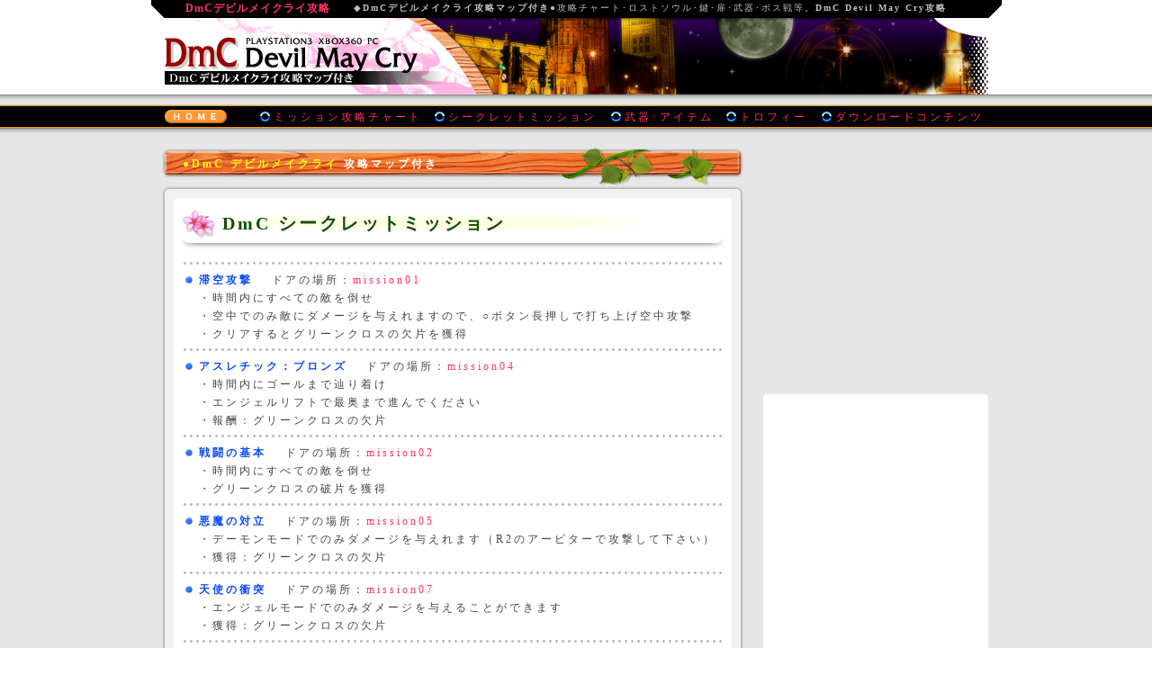

--- FILE ---
content_type: text/html
request_url: http://dmc.riroa.com/dmc_secretmission.html
body_size: 6149
content:
<HTML>
<HEAD>
<TITLE>DmC デビルメイクライ攻略マップ付き◆シークレットミッション</TITLE>
<meta http-equiv="Content-Type" content="text/html; charset=Shift_JIS">
<meta name="description" content="PlayStation3 DmC デビルメイクライ攻略マップ付き">
<meta name="keywords" content="マップ,手描き地図,ストーリー攻略チャート,武器,アイテム,トロフィー,攻略,ミニゲーム,PS3">
<link rel="shortcut icon" href="favicon/favicon001.ico"> 
		<link rel="stylesheet"type="text/css"href="style01.css">
		<csscriptdict>
			<script><!--
CSInit = new Array;
function CSScriptInit() {
if(typeof(skipPage) != "undefined") { if(skipPage) return; }
idxArray = new Array;
for(var i=0;i<CSInit.length;i++)
	idxArray[i] = i;
CSAction2(CSInit, idxArray);}
CSAg = window.navigator.userAgent; CSBVers = parseInt(CSAg.charAt(CSAg.indexOf("/")+1),10);
function IsIE() { return CSAg.indexOf("MSIE") > 0;}
function CSIEStyl(s) { return document.all.tags("div")[s].style; }
function CSNSStyl(s) { return CSFindElement(s,0); }
function CSFindElement(n,ly) { if (CSBVers < 4) return document[n];
	var curDoc = ly ? ly.document : document; var elem = curDoc[n];
	if (!elem) { for (var i=0;i<curDoc.layers.length;i++) {
		elem = CSFindElement(n,curDoc.layers[i]); if (elem) return elem; }}
	return elem;
}

function CSClickReturn () {
	var bAgent = window.navigator.userAgent; 
	var bAppName = window.navigator.appName;
	if ((bAppName.indexOf("Explorer") >= 0) && (bAgent.indexOf("Mozilla/3") >= 0) && (bAgent.indexOf("Mac") >= 0))
		return true; // dont follow link
	else return false; // dont follow link
}

function CSButtonReturn () {
	var bAgent = window.navigator.userAgent; 
	var bAppName = window.navigator.appName;
	if ((bAppName.indexOf("Explorer") >= 0) && (bAgent.indexOf("Mozilla/3") >= 0) && (bAgent.indexOf("Mac") >= 0))
		return false; // follow link
	else return true; // follow link
}

CSIm = new Object();
function CSIShow(n,i) {
	if (document.images) {
		if (CSIm[n]) {
			var img = (!IsIE()) ? CSFindElement(n,0) : document[n];
			if (img && typeof(CSIm[n][i].src) != "undefined") {img.src = CSIm[n][i].src;}
			if(i != 0)
				self.status = CSIm[n][3];
			else
				self.status = " ";
			return true;
		}
	}
	return false;
}
function CSILoad(action) {
	im = action[1];
	if (document.images) {
		CSIm[im] = new Object();
		for (var i=2;i<5;i++) {
			if (action[i] != '') { CSIm[im][i-2] = new Image(); CSIm[im][i-2].src = action[i]; }
			else CSIm[im][i-2] = 0;
		}
		CSIm[im][3] = action[5];
	}
}
CSStopExecution = false;
function CSAction(array) { 
	return CSAction2(CSAct, array);
}
function CSAction2(fct, array) { 
	var result;
	for (var i=0;i<array.length;i++) {
		if(CSStopExecution) return false; 
		var actArray = fct[array[i]];
		if (actArray == null) return false;
		var tempArray = new Array;
		for(var j=1;j<actArray.length;j++) {
			if((actArray[j] != null) && (typeof(actArray[j]) == "object") && (actArray[j].length == 2)) {
				if(actArray[j][0] == "VAR") {
					tempArray[j] = CSStateArray[actArray[j][1]];
				}
				else {
					if(actArray[j][0] == "ACT") {
						tempArray[j] = CSAction(new Array(new String(actArray[j][1])));
					}
				else
					tempArray[j] = actArray[j];
				}
			}
			else
				tempArray[j] = actArray[j];
		}			
		result = actArray[0](tempArray);
	}
	return result;
}
CSAct = new Object;


// --></script>
		</csscriptdict>
		<csactiondict>
			<script><!--
CSInit[CSInit.length] = new Array(CSILoad,/*CMP*/'button10',/*URL*/'topimg/home_a.gif',/*URL*/'topimg/home_b.gif',/*URL*/'topimg/home_b.gif','');
CSInit[CSInit.length] = new Array(CSILoad,/*CMP*/'button11',/*URL*/'topimg/home_a.gif',/*URL*/'topimg/home_b.gif',/*URL*/'topimg/home_b.gif','');

// --></script>
		</csactiondict>
	</HEAD>
<BODY BGCOLOR="#ffffff" MARGINHEIGHT="0" MARGINWIDTH="0" LEFTMARGIN="0" TOPMARGIN="0" BOTTOMMARGIN="0" RIGHTMARGIN="0" LINK="#006633" VLINK="#888888" background="topimg/backmain.gif" onload="CSScriptInit();">
		<div align="center">
			<table border="0" cellpadding="0" cellspacing="0" width="100%" bgcolor="white">
				<tr>
					<td valign="top" align="center">
						<table border="0" cellpadding="0" cellspacing="0" width="945">
							<tr>
								<td valign="bottom" align="left" width="15" bgcolor="black"><img src="topimg/top_t01.gif" width="15" height="15" border="0"></td>
								<td valign="bottom" align="left" bgcolor="black" width="915">
									<table border="0" cellpadding="1" cellspacing="0" width="910">
										<tr>
											<td width="20" valign="top" align="left"></td>
											<td valign="top" align="left" width="185">
												<h1><a href="http://dmc.riroa.com/">DmCデビルメイクライ攻略</a></h1>
											</td>
											<td valign="top" align="left">
												<p class="text01"><font color="silver">◆<strong>DmCデビルメイクライ攻略マップ付き</strong>●攻略チャート･ロストソウル･鍵･扉･武器･ボス戦等。<strong>DmC Devil May Cry攻略</strong></font></p>
											</td>
										</tr>
									</table>
								</td>
								<td valign="bottom" align="right" width="15" bgcolor="black"><img src="topimg/top_t02.gif" width="15" height="15" border="0"></td>
							</tr>
						</table>
						<table border="0" cellpadding="0" cellspacing="0" width="945" height="85">
							<tr>
								<td width="306" valign="top" align="left"><a href="index.html"><img src="topimg/title01.gif" width="306" height="85" border="0" alt="DmC デビルメイクライ攻略マップ付き"></a></td>
								<td width="639" valign="top" align="left"><img src="topimg/title02.jpg" width="639" height="85" border="0" alt="DmC デビルメイクライ攻略マップ付き"></td>
							</tr>
						</table>
					</td>
				</tr>
				<tr height="6">
					<td valign="top" align="center" background="topimg/kage01.gif" height="6"></td>
				</tr>
			</table>
			<table border="0" cellpadding="0" cellspacing="0" width="100%">
				<tr height="6">
					<td valign="top" align="center" background="topimg/kage02.gif" height="6"></td>
				</tr>
				<tr height="1">
					<td valign="top" align="center" bgcolor="#ff9900" height="1"></td>
				</tr>
				<tr>
					<td valign="top" align="center" bgcolor="black">
						<table border="0" cellpadding="0" cellspacing="0" width="915">
							<tr height="1">
								<td height="1" width="105"></td>
								<td width="16" height="1"></td>
								<td height="1" width="178"></td>
								<td width="16" height="1"></td>
								<td height="1" width="180"></td>
								<td width="16" height="1"></td>
								<td height="1" width="112"></td>
								<td width="16" height="1"></td>
								<td height="1" width="90"></td>
								<td width="16" height="1"></td>
								<td height="1" width="170"></td>
							</tr>
							<tr>
								<td valign="middle" align="left" width="105"><csobj w="69" h="19" t="Button" cl="topimg/home_b.gif" ht="topimg/home_b.gif"><a href="index.html" onmouseover="return CSIShow(/*CMP*/'button10',1)" onmouseout="return CSIShow(/*CMP*/'button10',0)" onclick="CSIShow(/*CMP*/'button10',2);return CSButtonReturn()"><img src="topimg/home_a.gif" width="69" height="19" name="button10" border="0"></a></csobj></td>
								<td align="left" valign="top" width="16"><img src="topimg/maru01.gif" width="14" height="17" border="0" align="absmiddle"></td>
								<td align="left" valign="top" width="178">
									<p><font color="#a9a9a9"><a href="dmc_mission00.html">ミッション攻略チャート</a></font></p>
								</td>
								<td align="left" valign="top" width="16"><img src="topimg/maru01.gif" width="14" height="17" border="0" align="absmiddle"></td>
								<td align="left" valign="top" width="180">
									<p><font color="#a9a9a9"><a href="dmc_secretmission.html">シークレットミッション</a></font></p>
								</td>
								<td align="left" valign="top" width="16"><img src="topimg/maru01.gif" width="14" height="17" border="0" align="absmiddle"></td>
								<td align="left" valign="top" width="112">
									<p><font color="#a9a9a9"><a href="dmc_jikuushinzou01.html">武器･アイテム</a></font></p>
								</td>
								<td align="left" valign="top" width="16"><img src="topimg/maru01.gif" width="14" height="17" border="0" align="absmiddle"></td>
								<td align="left" valign="top" width="90">
									<p><font color="#a9a9a9"><a href="dmc_trophy.html">トロフィー</a></font></p>
								</td>
								<td align="left" valign="top" width="16"><img src="topimg/maru01.gif" width="14" height="17" border="0" align="absmiddle"></td>
								<td align="left" valign="top" width="170">
									<p><font color="#a9a9a9"><a href="dmc_dlc.html">ダウンロードコンテンツ</a></font></p>
								</td>
							</tr>
							<tr height="1">
								<td height="1" width="105"></td>
								<td align="left" valign="top" width="16" height="1"></td>
								<td align="left" valign="top" height="1" width="178"></td>
								<td align="left" valign="top" width="16" height="1"></td>
								<td align="left" valign="top" height="1" width="180"></td>
								<td align="left" valign="top" width="16" height="1"></td>
								<td align="left" valign="top" height="1" width="112"></td>
								<td align="left" valign="top" width="16" height="1"></td>
								<td align="left" valign="top" height="1" width="90"></td>
								<td align="left" valign="top" width="16" height="1"></td>
								<td align="left" valign="top" height="1" width="170"></td>
							</tr>
						</table>
					</td>
				</tr>
				<tr height="1">
					<td valign="top" align="center" bgcolor="#ff9900" height="1"></td>
				</tr>
				<tr height="10">
					<td valign="top" align="center" background="topimg/kage01.gif" height="10"></td>
				</tr>
				<tr height="13">
					<td valign="top" align="center" height="13"></td>
				</tr>
			</table>
			<table border="0" cellpadding="0" cellspacing="0" width="921">
				<tr>
					<td valign="top" align="left" width="668">
						<table border="0" cellpadding="0" cellspacing="0" width="646">
							<tr height="42">
								<td valign="top" align="left" width="646" height="42" background="topimg/titleline02.gif">
									<table border="0" cellpadding="0" cellspacing="0" width="632">
										<tr height="6">
											<td width="23" height="6"></td>
											<td width="609" height="6"></td>
										</tr>
										<tr>
											<td width="23"></td>
											<td width="609">
												<p><font color="yellow"><b>●DmC デビルメイクライ </b></font><font color="white"><b>攻略マップ付き</b></font></p>
											</td>
										</tr>
									</table>
								</td>
							</tr>
						</table>
						<table border="0" cellpadding="0" cellspacing="0" width="646">
							<tr height="17">
								<td valign="top" align="left" width="646" height="17"><img src="topimg/waku1b.gif" width="646" height="17" border="0"></td>
							</tr>
							<tr>
								<td valign="top" align="left" width="646" background="topimg/waku2.gif">
									<table border="0" cellpadding="0" cellspacing="0" width="633">
										<tr height="6">
											<td width="23" valign="top" align="left" height="6"></td>
											<td width="610" valign="top" align="left" height="6"></td>
										</tr>
										<tr>
											<td width="23" valign="top" align="left"></td>
											<td width="610" valign="top" align="left">
												<table border="0" cellpadding="0" cellspacing="0" width="600">
													<tr>
														<td width="44" valign="middle" align="left"><img src="topimg/hana.gif" width="37" height="33" border="0"></td>
														<td valign="middle" align="left" width="556" background="topimg/subtb.jpg">
															<p class="text09"><b><font color="#104f00">DmC シークレットミッション</font></b></p>
														</td>
													</tr>
												</table>
												<table border="0" cellpadding="0" cellspacing="0" width="600">
													<tr height="20">
														<td valign="top" align="left" width="600" height="20"><img src="topimg/nw00.gif" width="600" height="12" border="0"></td>
													</tr>
												</table>
												<table border="0" cellpadding="0" cellspacing="0" width="600">
													<tr height="15">
														<td valign="middle" align="center" width="600" height="15"><img src="topimg/line08.gif" width="600" height="5" border="0"></td>
													</tr>
												</table>
												<table border="0" cellpadding="0" cellspacing="0" width="600">
													<tr>
														<td width="18" valign="top" align="left"><img src="topimg/suuji_b00.gif" width="14" height="17" border="0" align="absmiddle"></td>
														<td valign="top" align="left" width="582">
															<p><font color="#0c4bfd"><b>滞空攻撃　</b></font>
																ドアの場所：<a href="dmc_mission01.html">mission01</a><br>
																
																
																						・時間内にすべての敵を倒せ<br>
																
																						・空中でのみ敵にダメージを与えれますので、○ボタン長押しで打ち上げ空中攻撃<br>
																
																						・クリアするとグリーンクロスの欠片を獲得</p>
														</td>
													</tr>
												</table>
												<table border="0" cellpadding="0" cellspacing="0" width="600">
													<tr height="15">
														<td valign="middle" align="center" width="600" height="15"><img src="topimg/line08.gif" width="600" height="5" border="0"></td>
													</tr>
												</table>
												<table border="0" cellpadding="0" cellspacing="0" width="600">
													<tr>
														<td width="18" valign="top" align="left"><img src="topimg/suuji_b00.gif" width="14" height="17" border="0" align="absmiddle"></td>
														<td valign="top" align="left" width="582">
															<p><font color="#0c4bfd"><b>アスレチック：ブロンズ　</b></font>
																ドアの場所：<a href="dmc_mission04.html">mission04</a><br>
																
																
																						・時間内にゴールまで辿り着け<br>
																
																						・エンジェルリフトで最奥まで進んでください<br>
																
																						・報酬：グリーンクロスの欠片</p>
														</td>
													</tr>
												</table>
												<table border="0" cellpadding="0" cellspacing="0" width="600">
													<tr height="15">
														<td valign="middle" align="center" width="600" height="15"><img src="topimg/line08.gif" width="600" height="5" border="0"></td>
													</tr>
												</table>
												<table border="0" cellpadding="0" cellspacing="0" width="600">
													<tr>
														<td width="18" valign="top" align="left"><img src="topimg/suuji_b00.gif" width="14" height="17" border="0" align="absmiddle"></td>
														<td valign="top" align="left" width="582">
															<p><font color="#0c4bfd"><b>戦闘の基本　</b></font>
																ドアの場所：<a href="dmc_mission02.html">mission02</a><br>
																
																
																						・時間内にすべての敵を倒せ<br>
																
																						・グリーンクロスの破片を獲得</p>
														</td>
													</tr>
												</table>
												<table border="0" cellpadding="0" cellspacing="0" width="600">
													<tr height="15">
														<td valign="middle" align="center" width="600" height="15"><img src="topimg/line08.gif" width="600" height="5" border="0"></td>
													</tr>
												</table>
												<table border="0" cellpadding="0" cellspacing="0" width="600">
													<tr>
														<td width="18" valign="top" align="left"><img src="topimg/suuji_b00.gif" width="14" height="17" border="0" align="absmiddle"></td>
														<td valign="top" align="left" width="582">
															<p><b><font color="#0c4bfd">悪魔の対立　</font></b>
																ドアの場所：<a href="dmc_mission05.html">mission05</a><br>
																
																
																						・デーモンモードでのみダメージを与えれます（R2のアービターで攻撃して下さい）<br>
																
																						・獲得：グリーンクロスの欠片</p>
														</td>
													</tr>
												</table>
												<table border="0" cellpadding="0" cellspacing="0" width="600">
													<tr height="15">
														<td valign="middle" align="center" width="600" height="15"><img src="topimg/line08.gif" width="600" height="5" border="0"></td>
													</tr>
												</table>
												<table border="0" cellpadding="0" cellspacing="0" width="600">
													<tr>
														<td width="18" valign="top" align="left"><img src="topimg/suuji_b00.gif" width="14" height="17" border="0" align="absmiddle"></td>
														<td valign="top" align="left" width="582">
															<p><font color="#0c4bfd"><b>天使の衝突　</b></font>
																ドアの場所：<a href="dmc_mission07.html">mission07</a><br>
																
																
																						・エンジェルモードでのみダメージを与えることができます<br>
																
																						・獲得：グリーンクロスの欠片</p>
														</td>
													</tr>
												</table>
												<table border="0" cellpadding="0" cellspacing="0" width="600">
													<tr height="15">
														<td valign="middle" align="center" width="600" height="15"><img src="topimg/line08.gif" width="600" height="5" border="0"></td>
													</tr>
												</table>
												<table border="0" cellpadding="0" cellspacing="0" width="600">
													<tr>
														<td width="18" valign="top" align="left"><img src="topimg/suuji_b00.gif" width="14" height="17" border="0" align="absmiddle"></td>
														<td valign="top" align="left" width="582">
															<p><font color="#0c4bfd"><b>地獄への飛翔　</b></font>
																ドアの場所：<a href="dmc_mission06.html">mission06</a><br>
																
																
																						・時間内にすべてのチェックポイントを通過せよ<br>
																
																						・チェッカーフラグ殻の筒をすべて体当たりで消して進んでください<br>
																
																						・獲得：グリーンクロスの欠片</p>
														</td>
													</tr>
												</table>
												<table border="0" cellpadding="0" cellspacing="0" width="600">
													<tr height="15">
														<td valign="middle" align="center" width="600" height="15"><img src="topimg/line08.gif" width="600" height="5" border="0"></td>
													</tr>
												</table>
												<table border="0" cellpadding="0" cellspacing="0" width="600">
													<tr>
														<td width="18" valign="top" align="left"><img src="topimg/suuji_b00.gif" width="14" height="17" border="0" align="absmiddle"></td>
														<td valign="top" align="left" width="582">
															<p><font color="#0c4bfd"><b>テイスト・オブ・ヘブン　</b></font>
																ドアの場所：<a href="dmc_mission08.html">mission08</a><br>
																
																
																						・時間内にすべての敵を倒せ<br>
																
																						・敵もダンテも一撃でも食らうと死亡する<br>
																
																						・獲得：グリーンクロスの欠片</p>
														</td>
													</tr>
												</table>
												<table border="0" cellpadding="0" cellspacing="0" width="600">
													<tr height="15">
														<td valign="middle" align="center" width="600" height="15"><img src="topimg/line08.gif" width="600" height="5" border="0"></td>
													</tr>
												</table>
												<table border="0" cellpadding="0" cellspacing="0" width="600">
													<tr>
														<td width="18" valign="top" align="left"><img src="topimg/suuji_b00.gif" width="14" height="17" border="0" align="absmiddle"></td>
														<td valign="top" align="left" width="582">
															<p><font color="#0c4bfd"><b>美しき勝利　</b></font>
																ドアの場所：<a href="dmc_mission02.html">mission02</a><br>
																
																
																						・時間内にSランクをゲットしろ<br>
																
																						・大量の雑魚敵を相手に、様々な武器やコンボで連続技にしてください<br>
																
																						・獲得：グリーンクロスの欠片</p>
														</td>
													</tr>
												</table>
												<table border="0" cellpadding="0" cellspacing="0" width="600">
													<tr height="15">
														<td valign="middle" align="center" width="600" height="15"><img src="topimg/line08.gif" width="600" height="5" border="0"></td>
													</tr>
												</table>
												<table border="0" cellpadding="0" cellspacing="0" width="600">
													<tr>
														<td width="18" valign="top" align="left"><img src="topimg/suuji_b00.gif" width="14" height="17" border="0" align="absmiddle"></td>
														<td valign="top" align="left" width="582">
															<p><font color="#0c4bfd"><b>奴を罠にかけろ　</b></font>
																ドアの場所：<a href="dmc_mission16.html">mission16</a><br>
																
																
																						・デーモン回避のボーナスがオンになっている間のみ敵にダメージを与えれます<br>
																
																						・アビリティのデーモン回避（敵の攻撃が当たる寸前にR1+R2）した後、攻撃<br>
																
																						・獲得：パープルクロスの欠片</p>
														</td>
													</tr>
												</table>
												<table border="0" cellpadding="0" cellspacing="0" width="600">
													<tr height="15">
														<td valign="middle" align="center" width="600" height="15"><img src="topimg/line08.gif" width="600" height="5" border="0"></td>
													</tr>
												</table>
												<table border="0" cellpadding="0" cellspacing="0" width="600">
													<tr>
														<td width="18" valign="top" align="left"><img src="topimg/suuji_b00.gif" width="14" height="17" border="0" align="absmiddle"></td>
														<td valign="top" align="left" width="582">
															<p><font color="#0c4bfd"><b>内なる力　</b></font>
																ドアの場所：<a href="dmc_mission11.html">mission11</a><br>
																
																
																						・デビルトリガーを維持したまま全ての敵を倒せ<br>
																
																						・デビルトリガーゲージは敵を倒す度に回復します<br>
																
																						・エンジェルリフトで空中で△△＿△、次の敵にエンジェルリフトを繰り返しでOK<br>
																
																						・獲得：グリーンクロスの欠片</p>
														</td>
													</tr>
												</table>
												<table border="0" cellpadding="0" cellspacing="0" width="600">
													<tr height="15">
														<td valign="middle" align="center" width="600" height="15"><img src="topimg/line08.gif" width="600" height="5" border="0"></td>
													</tr>
												</table>
												<table border="0" cellpadding="0" cellspacing="0" width="600">
													<tr>
														<td width="18" valign="top" align="left"><img src="topimg/suuji_b00.gif" width="14" height="17" border="0" align="absmiddle"></td>
														<td valign="top" align="left" width="582">
															<p><font color="#0c4bfd"><b>我々はどこから来たのか　</b></font>
																ドアの場所：<a href="dmc_mission03.html">mission03</a><br>
																
																
																						・敵同士の攻撃のみでダメージを与えれます<br>
																
																						・投げてくる手榴弾を利用して、上手く敵を誘ってダメージを与えてください<br>
																
																						・手榴弾のポイントでデーモンプルで敵を引き寄せます<br>
																
																						・獲得：グリーンクロスの欠片</p>
														</td>
													</tr>
												</table>
												<table border="0" cellpadding="0" cellspacing="0" width="600">
													<tr height="15">
														<td valign="middle" align="center" width="600" height="15"><img src="topimg/line08.gif" width="600" height="5" border="0"></td>
													</tr>
												</table>
												<table border="0" cellpadding="0" cellspacing="0" width="600">
													<tr>
														<td width="18" valign="top" align="left"><img src="topimg/suuji_b00.gif" width="14" height="17" border="0" align="absmiddle"></td>
														<td valign="top" align="left" width="582">
															<p><b><font color="#0c4bfd">アスレチック：シルバー　</font></b>
																ドアの場所：<a href="dmc_mission08.html">mission08</a><br>
																
																
																						・時間内にゴールまで辿り着け<br>
																
																						・獲得：グリーンクロスの欠片</p>
														</td>
													</tr>
												</table>
												<table border="0" cellpadding="0" cellspacing="0" width="600">
													<tr height="15">
														<td valign="middle" align="center" width="600" height="15"><img src="topimg/line08.gif" width="600" height="5" border="0"></td>
													</tr>
												</table>
												<table border="0" cellpadding="0" cellspacing="0" width="600">
													<tr>
														<td width="18" valign="top" align="left"><img src="topimg/suuji_b00.gif" width="14" height="17" border="0" align="absmiddle"></td>
														<td valign="top" align="left" width="582">
															<p><font color="#0c4bfd"><b>完璧な勝利　</b></font>
																ドアの場所：<a href="dmc_mission04.html">mission04</a><br>
																
																
																						・ダメージを受けずにすべての敵を倒せ<br>
																
																						・5体の敵をノーダメージで倒して下さい<br>
																
																						・アキュラでフロストナイトを足止めしつつ、他の敵から倒して下さい<br>
																
																						・獲得：グリーンクロスの欠片</p>
														</td>
													</tr>
												</table>
												<table border="0" cellpadding="0" cellspacing="0" width="600">
													<tr height="15">
														<td valign="middle" align="center" width="600" height="15"><img src="topimg/line08.gif" width="600" height="5" border="0"></td>
													</tr>
												</table>
												<table border="0" cellpadding="0" cellspacing="0" width="600">
													<tr>
														<td width="18" valign="top" align="left"><img src="topimg/suuji_b00.gif" width="14" height="17" border="0" align="absmiddle"></td>
														<td valign="top" align="left" width="582">
															<p><b><font color="#0c4bfd">壮大なる勝利　</font></b>
																ドアの場所：<a href="dmc_mission18.html">mission18</a><br>
																
																
																						・時間内にタイラントを倒せ<br>
																
																						・ケブーリーを背中から4発撃ち込んで爆破、これを3度繰り返します<br>
																
																						・獲得：パープルクロスの欠片</p>
														</td>
													</tr>
												</table>
												<table border="0" cellpadding="0" cellspacing="0" width="600">
													<tr height="15">
														<td valign="middle" align="center" width="600" height="15"><img src="topimg/line08.gif" width="600" height="5" border="0"></td>
													</tr>
												</table>
												<table border="0" cellpadding="0" cellspacing="0" width="600">
													<tr>
														<td width="18" valign="top" align="left"><img src="topimg/suuji_b00.gif" width="14" height="17" border="0" align="absmiddle"></td>
														<td valign="top" align="left" width="582">
															<p><font color="#0c4bfd"><b>電光石火　</b></font>
																ドアの場所：<a href="dmc_mission13.html">mission13</a><br>
																
																
																						・時間内に90個のレッドオーブをゲットしてください<br>
																
																						・剣で破壊→回避で進み、剣で破壊を繰り返してクリアできます<br>
																
																						・獲得：グリーンクロスの欠片</p>
														</td>
													</tr>
												</table>
												<table border="0" cellpadding="0" cellspacing="0" width="600">
													<tr height="15">
														<td valign="middle" align="center" width="600" height="15"><img src="topimg/line08.gif" width="600" height="5" border="0"></td>
													</tr>
												</table>
												<table border="0" cellpadding="0" cellspacing="0" width="600">
													<tr>
														<td width="18" valign="top" align="left"><img src="topimg/suuji_b00.gif" width="14" height="17" border="0" align="absmiddle"></td>
														<td valign="top" align="left" width="582">
															<p><font color="#0c4bfd"><b>行き場のない衝突　</b></font>
																ドアの場所：<a href="dmc_mission05.html">mission05</a><br>
																
																
																						・光っているゾーンの中でのみ敵にダメージを与えれます<br>・緑円の中ではコンボをし、移動中はケブーリーでダーツを刺しておき、円で爆破<br>
																
																						・獲得：グリーンクロスの欠片</p>
														</td>
													</tr>
												</table>
												<table border="0" cellpadding="0" cellspacing="0" width="600">
													<tr height="15">
														<td valign="middle" align="center" width="600" height="15"><img src="topimg/line08.gif" width="600" height="5" border="0"></td>
													</tr>
												</table>
												<table border="0" cellpadding="0" cellspacing="0" width="600">
													<tr>
														<td width="18" valign="top" align="left"><img src="topimg/suuji_b00.gif" width="14" height="17" border="0" align="absmiddle"></td>
														<td valign="top" align="left" width="582">
															<p><b><font color="#0c4bfd">十人十色　</font></b>
																ドアの場所：<a href="dmc_mission07.html">mission07</a><br>
																
																
																						・全ての敵を倒せ。二回同じ攻撃を使ってはだめです<br>
																
																						・全ての武器を使って、異なる技で倒して下さい<br>
																
																						・獲得：グリーンクロスの欠片</p>
														</td>
													</tr>
												</table>
												<table border="0" cellpadding="0" cellspacing="0" width="600">
													<tr height="15">
														<td valign="middle" align="center" width="600" height="15"><img src="topimg/line08.gif" width="600" height="5" border="0"></td>
													</tr>
												</table>
												<table border="0" cellpadding="0" cellspacing="0" width="600">
													<tr>
														<td width="18" valign="top" align="left"><img src="topimg/suuji_b00.gif" width="14" height="17" border="0" align="absmiddle"></td>
														<td valign="top" align="left" width="582">
															<p><font color="#0c4bfd"><b>アスレチック：ゴールド　</b></font>
																ドアの場所：<a href="dmc_mission16.html">mission16</a><br>
																
																・時間内にゴールまで辿り着け<br>
																
																						・獲得：グリーンクロスの欠片</p>
														</td>
													</tr>
												</table>
												<table border="0" cellpadding="0" cellspacing="0" width="600">
													<tr height="15">
														<td valign="middle" align="center" width="600" height="15"><img src="topimg/line08.gif" width="600" height="5" border="0"></td>
													</tr>
												</table>
												<table border="0" cellpadding="0" cellspacing="0" width="600">
													<tr>
														<td width="18" valign="top" align="left"><img src="topimg/suuji_b00.gif" width="14" height="17" border="0" align="absmiddle"></td>
														<td valign="top" align="left" width="582">
															<p><b><font color="#0c4bfd">デイ・イン・ヘル　</font></b>
																ドアの場所：<a href="dmc_mission17.html">mission17</a><br>
																
																
																						・すべての敵を倒せ<br>
																
																						・ダンテが一撃でも食らうと死亡するので、ケブーリーで射撃し爆破してクリア<br>
																
																						・獲得：パープルクロスの欠片</p>
														</td>
													</tr>
												</table>
												<table border="0" cellpadding="0" cellspacing="0" width="600">
													<tr height="15">
														<td valign="middle" align="center" width="600" height="15"><img src="topimg/line08.gif" width="600" height="5" border="0"></td>
													</tr>
												</table>
												<table border="0" cellpadding="0" cellspacing="0" width="600">
													<tr>
														<td width="18" valign="top" align="left"><img src="topimg/suuji_b00.gif" width="14" height="17" border="0" align="absmiddle"></td>
														<td valign="top" align="left" width="582">
															<p><b><font color="#0c4bfd">サバイバル　</font></b>
																ドアの場所：<a href="dmc_mission09.html">mission09</a><br>
																
																
																						・時間切れになるまで生き残れ<br>
																
																						・敵を倒すたびにダンテの体力が回復します<br>
																
																						・獲得：パープルクロスの欠片</p>
														</td>
													</tr>
												</table>
												<table border="0" cellpadding="0" cellspacing="0" width="600">
													<tr height="15">
														<td valign="middle" align="center" width="600" height="15"><img src="topimg/line08.gif" width="600" height="5" border="0"></td>
													</tr>
												</table>
												<table border="0" cellpadding="0" cellspacing="0" width="600">
													<tr>
														<td width="18" valign="top" align="left"><img src="topimg/suuji_b00.gif" width="14" height="17" border="0" align="absmiddle"></td>
														<td valign="top" align="left" width="582">
															<p><b><font color="#0c4bfd">悪ふざけ　</font></b>
																ドアの場所：<a href="dmc_mission13.html">mission13</a><br>
																
																
																						
																						・すべての敵を倒せ<br>
																
																						・アキュラで青いレイジを束縛し、ウィッチ、赤いレイジと倒していきます<br>
																
																						・獲得：パープルクロス</p>
														</td>
													</tr>
												</table>
												<table border="0" cellpadding="0" cellspacing="0" width="600">
													<tr height="15">
														<td valign="middle" align="center" width="600" height="15"><img src="topimg/line08.gif" width="600" height="5" border="0"></td>
													</tr>
												</table>
											</td>
										</tr>
										<tr height="6">
											<td width="23" valign="top" align="left" height="6"></td>
											<td width="610" valign="top" align="left" height="6"></td>
										</tr>
									</table>
								</td>
							</tr>
							<tr height="17">
								<td valign="top" align="left" width="646" height="17"><img src="topimg/waku3.gif" width="646" height="17" border="0"></td>
							</tr>
							<tr height="10">
								<td valign="top" align="left" width="646" height="10"></td>
							</tr>
						</table>
						<table border="0" cellpadding="0" cellspacing="0" width="646" height="110">
							<tr height="110">
								<td valign="middle" align="center" width="646" height="110">
									<script type="text/javascript"><!--
google_ad_client = "pub-8706130625561661";
/* 468x60, 作成済み 10/03/17 */
google_ad_slot = "8520499459";
google_ad_width = 468;
google_ad_height = 60;
//-->
</script>
									<script type="text/javascript"
src="http://pagead2.googlesyndication.com/pagead/show_ads.js">
</script>
								</td>
							</tr>
						</table>
					</td>
					<td valign="top" align="left" width="253">
						<table border="0" cellpadding="0" cellspacing="0" width="250">
							<tr height="3">
								<td width="250" valign="top" align="left" height="3"></td>
							</tr>
							<tr>
								<td width="250" valign="top" align="left">
									<script type="text/javascript"><!--
google_ad_client = "pub-8706130625561661";
/* 250x250, 作成済み 10/03/17 */
google_ad_slot = "9160685393";
google_ad_width = 250;
google_ad_height = 250;
//-->
</script>
									<script type="text/javascript"
src="http://pagead2.googlesyndication.com/pagead/show_ads.js">
</script>
								</td>
							</tr>
						</table>
						<table border="0" cellpadding="0" cellspacing="0" width="250" height="33">
							<tr height="33">
								<td valign="bottom" align="left" width="250" height="33"><img src="topimg/r_u01.gif" width="250" height="13" border="0"></td>
							</tr>
						</table>
						<table border="0" cellpadding="0" cellspacing="0" width="250">
							<tr height="240">
								<td width="125" valign="top" align="right" height="240" bgcolor="white">
									<iframe src="http://rcm-jp.amazon.co.jp/e/cm?t=shanghaidatac-22&o=9&p=8&l=as1&asins=B009QTV1IG&ref=tf_til&fc1=555555&IS2=1&lt1=_blank&m=amazon&lc1=FF3366&bc1=ffffff&bg1=ffffff&f=ifr" style="width:120px;height:240px;" scrolling="no" marginwidth="0" marginheight="0" frameborder="0"></iframe>
								</td>
								<td width="125" valign="top" align="left" height="240" bgcolor="white">
									<iframe src="http://rcm-jp.amazon.co.jp/e/cm?t=shanghaidatac-22&o=9&p=8&l=as1&asins=B003UVADD0&ref=tf_til&fc1=555555&IS2=1&lt1=_blank&m=amazon&lc1=FF3366&bc1=ffffff&bg1=ffffff&f=ifr" style="width:120px;height:240px;" scrolling="no" marginwidth="0" marginheight="0" frameborder="0"></iframe>
								</td>
							</tr>
							<tr height="240">
								<td width="125" valign="top" align="right" height="240" bgcolor="white">
									<iframe src="http://rcm-jp.amazon.co.jp/e/cm?t=shanghaidatac-22&o=9&p=8&l=as1&asins=B00AK96Z0A&ref=tf_til&fc1=555555&IS2=1&lt1=_blank&m=amazon&lc1=FF3366&bc1=ffffff&bg1=ffffff&f=ifr" style="width:120px;height:240px;" scrolling="no" marginwidth="0" marginheight="0" frameborder="0"></iframe>
								</td>
								<td width="125" valign="top" align="left" height="240" bgcolor="white">
									<iframe src="http://rcm-jp.amazon.co.jp/e/cm?t=shanghaidatac-22&o=9&p=8&l=as1&asins=B00122DUJ8&ref=tf_til&fc1=555555&IS2=1&lt1=_blank&m=amazon&lc1=FF3366&bc1=ffffff&bg1=ffffff&f=ifr" style="width:120px;height:240px;" scrolling="no" marginwidth="0" marginheight="0" frameborder="0"></iframe>
								</td>
							</tr>
							<tr height="240">
								<td width="125" valign="top" align="right" height="240" bgcolor="white">
									<iframe src="http://rcm-jp.amazon.co.jp/e/cm?t=shanghaidatac-22&o=9&p=8&l=as1&asins=B000HA46FS&ref=tf_til&fc1=555555&IS2=1&lt1=_blank&m=amazon&lc1=FF3366&bc1=ffffff&bg1=ffffff&f=ifr" style="width:120px;height:240px;" scrolling="no" marginwidth="0" marginheight="0" frameborder="0"></iframe>
								</td>
								<td width="125" valign="top" align="left" height="240" bgcolor="white">
									<iframe src="http://rcm-jp.amazon.co.jp/e/cm?t=shanghaidatac-22&o=9&p=8&l=as1&asins=B00439HA3Y&ref=tf_til&fc1=555555&IS2=1&lt1=_blank&m=amazon&lc1=FF3366&bc1=ffffff&bg1=ffffff&f=ifr" style="width:120px;height:240px;" scrolling="no" marginwidth="0" marginheight="0" frameborder="0"></iframe>
								</td>
							</tr>
						</table>
						<table border="0" cellpadding="0" cellspacing="0" width="250">
							<tr>
								<td valign="top" align="left" width="250"><img src="topimg/r_u02.gif" width="250" height="13" border="0"></td>
							</tr>
						</table>
						<table border="0" cellpadding="0" cellspacing="0" width="250">
							<tr height="20">
								<td width="250" valign="top" align="left" height="20"></td>
							</tr>
							<tr>
								<td width="250" valign="top" align="left">
									<script type="text/javascript"><!--
google_ad_client = "pub-8706130625561661";
/* 250x250, 作成済み 10/03/17 */
google_ad_slot = "9160685393";
google_ad_width = 250;
google_ad_height = 250;
//-->
</script>
									<script type="text/javascript"
src="http://pagead2.googlesyndication.com/pagead/show_ads.js">
</script>
								</td>
							</tr>
						</table>
					</td>
				</tr>
			</table>
			<table border="0" cellpadding="0" cellspacing="0" width="100%">
				<tr height="20">
					<td valign="top" align="center" height="20"></td>
				</tr>
				<tr height="19">
					<td valign="top" align="center" background="topimg/line13.gif" height="19"></td>
				</tr>
				<tr height="5">
					<td valign="top" align="center" bgcolor="#696969" height="5"></td>
				</tr>
				<tr height="1">
					<td valign="top" align="center" bgcolor="#ff9900" height="1"></td>
				</tr>
				<tr>
					<td valign="top" align="center" bgcolor="black">
						<table border="0" cellpadding="0" cellspacing="0" width="915">
							<tr height="1">
								<td height="1" width="105"></td>
								<td width="16" height="1"></td>
								<td height="1" width="178"></td>
								<td width="16" height="1"></td>
								<td height="1" width="180"></td>
								<td width="16" height="1"></td>
								<td height="1" width="112"></td>
								<td width="16" height="1"></td>
								<td height="1" width="90"></td>
								<td width="16" height="1"></td>
								<td height="1" width="170"></td>
							</tr>
							<tr>
								<td valign="middle" align="left" width="105"><csobj w="69" h="19" t="Button" cl="topimg/home_b.gif" ht="topimg/home_b.gif"><a href="index.html" onmouseover="return CSIShow(/*CMP*/'button11',1)" onmouseout="return CSIShow(/*CMP*/'button11',0)" onclick="CSIShow(/*CMP*/'button11',2);return CSButtonReturn()"><img src="topimg/home_a.gif" width="69" height="19" name="button11" border="0"></a></csobj></td>
								<td align="left" valign="top" width="16"><img src="topimg/maru01.gif" width="14" height="17" border="0" align="absmiddle"></td>
								<td align="left" valign="top" width="178">
									<p><font color="#a9a9a9"><a href="dmc_mission00.html">ミッション攻略チャート</a></font></p>
								</td>
								<td align="left" valign="top" width="16"><img src="topimg/maru01.gif" width="14" height="17" border="0" align="absmiddle"></td>
								<td align="left" valign="top" width="180">
									<p><font color="#a9a9a9"><a href="dmc_secretmission.html">シークレットミッション</a></font></p>
								</td>
								<td align="left" valign="top" width="16"><img src="topimg/maru01.gif" width="14" height="17" border="0" align="absmiddle"></td>
								<td align="left" valign="top" width="112">
									<p><font color="#a9a9a9"><a href="dmc_jikuushinzou01.html">武器･アイテム</a></font></p>
								</td>
								<td align="left" valign="top" width="16"><img src="topimg/maru01.gif" width="14" height="17" border="0" align="absmiddle"></td>
								<td align="left" valign="top" width="90">
									<p><font color="#a9a9a9"><a href="dmc_trophy.html">トロフィー</a></font></p>
								</td>
								<td align="left" valign="top" width="16"><img src="topimg/maru01.gif" width="14" height="17" border="0" align="absmiddle"></td>
								<td align="left" valign="top" width="170">
									<p><font color="#a9a9a9"><a href="dmc_dlc.html">ダウンロードコンテンツ</a></font></p>
								</td>
							</tr>
							<tr height="1">
								<td height="1" width="105"></td>
								<td align="left" valign="top" width="16" height="1"></td>
								<td align="left" valign="top" height="1" width="178"></td>
								<td align="left" valign="top" width="16" height="1"></td>
								<td align="left" valign="top" height="1" width="180"></td>
								<td align="left" valign="top" width="16" height="1"></td>
								<td align="left" valign="top" height="1" width="112"></td>
								<td align="left" valign="top" width="16" height="1"></td>
								<td align="left" valign="top" height="1" width="90"></td>
								<td align="left" valign="top" width="16" height="1"></td>
								<td align="left" valign="top" height="1" width="170"></td>
							</tr>
						</table>
					</td>
				</tr>
				<tr height="1">
					<td valign="top" align="center" bgcolor="#ff9900" height="1"></td>
				</tr>
				<tr>
					<td valign="top" align="center" bgcolor="#222222">
						<table border="0" cellpadding="0" cellspacing="0" width="915">
							<tr height="15">
								<td width="915" height="15" valign="top" align="center"></td>
							</tr>
							<tr>
								<td width="915" valign="top" align="center">
									<div align="center">
										<h2>DmC デビルメイクライ攻略</h2>
										<p class="text01"><font color="silver"><a href="http://dmc.riroa.com/">DmC デビルメイクライ攻略マップ付き</a> 。当HPはPS3用ゲームDmCデビルメイクライ（DmC Devil May Cry）の攻略情報を掲載している非公式ファンサイトです。手書きマップでストーリーを攻略・ボス戦を攻略・アイテムや様々な隠し要素を攻略しています。当サイトの画像・文章の転載は禁止されています。<br>
											</font><font color="#ff8c00">★当サイトへのご連絡はこちらから。&gt;&gt;&gt;<a href="http://www.riroa.com/mail/y_mail.cgi?id=dmc" target="_blank">メールフォーム</a></font></p>
									</div>
								</td>
							</tr>
							<tr height="15">
								<td width="915" height="15" valign="top" align="center"></td>
							</tr>
						</table>
					</td>
				</tr>
				<tr height="20">
					<td valign="top" align="center" bgcolor="black" height="20"></td>
				</tr>
			</table>
		</div>
	</BODY>
</HTML>

--- FILE ---
content_type: text/html; charset=utf-8
request_url: https://www.google.com/recaptcha/api2/aframe
body_size: 267
content:
<!DOCTYPE HTML><html><head><meta http-equiv="content-type" content="text/html; charset=UTF-8"></head><body><script nonce="FsJKBDm0d40-rRNdVGVyyA">/** Anti-fraud and anti-abuse applications only. See google.com/recaptcha */ try{var clients={'sodar':'https://pagead2.googlesyndication.com/pagead/sodar?'};window.addEventListener("message",function(a){try{if(a.source===window.parent){var b=JSON.parse(a.data);var c=clients[b['id']];if(c){var d=document.createElement('img');d.src=c+b['params']+'&rc='+(localStorage.getItem("rc::a")?sessionStorage.getItem("rc::b"):"");window.document.body.appendChild(d);sessionStorage.setItem("rc::e",parseInt(sessionStorage.getItem("rc::e")||0)+1);localStorage.setItem("rc::h",'1769911058027');}}}catch(b){}});window.parent.postMessage("_grecaptcha_ready", "*");}catch(b){}</script></body></html>

--- FILE ---
content_type: text/css
request_url: http://dmc.riroa.com/style01.css
body_size: 466
content:
/*背景のスタイル設定*/
body{background-color:#ffffff;
margin:0px}

/*リンク*/
a{text-decoration:none}
a:link{color:#FF3366}
a:visited{color:#9646F6}
a:active{color:#FF3366}
a:hover{color:#FFFFFF;background-color:#FF3366}

/*h1のスタイル設定*/
h1{color:#FF6600;
font-size:12px;
letter-spacing:1px;
margin-bottom:1px}

/*h2のスタイル設定*/
h2{color:FF6600;
font-size:12px;
letter-spacing:1px;
margin-bottom:1px}

/*h3のスタイル設定*/
h3{color:red;
font-size:12px;
letter-spacing:1px;
margin-bottom:1px}

/*標準文字のスタイル設定*/
p{line-height:170%;
color:#444444;
font-size:12px;
letter-spacing:3px;
margin-top:1px}

/*ブログ形式の高さ設定*/
p.text02{line-height:150%;
color:#444444;
font-size:12px;
letter-spacing:2px;
margin-top:1px}

/*小文字<p class="text01">*/
p.text01{line-height:140%;
color:#444444;
font-size:10px;
letter-spacing:2px;
margin-top:1px}

/*大文字<p class="text09">*/
p.text09{line-height:170%;
color:#444444;
font-size:20px;
letter-spacing:3px;
margin-top:1px}

/*点線付文字<p class="text08">*/
p.text08{line-height:220%;
color:#444444;
font-size:12px;
letter-spacing:2px;
margin-top:2px;
margin-right:2px;
margin-left:2px;
margin-bottom:2px;
background-image:url(topimg/bgtensen.gif)}

/*表内文字のスタイル設定<p class="text07">*/
p.text07{line-height:170%;
color:#444444;
font-size:12px;
letter-spacing:3px;
margin-top:2px;
margin-right:5px;
margin-left:5px;
margin-bottom:2px}